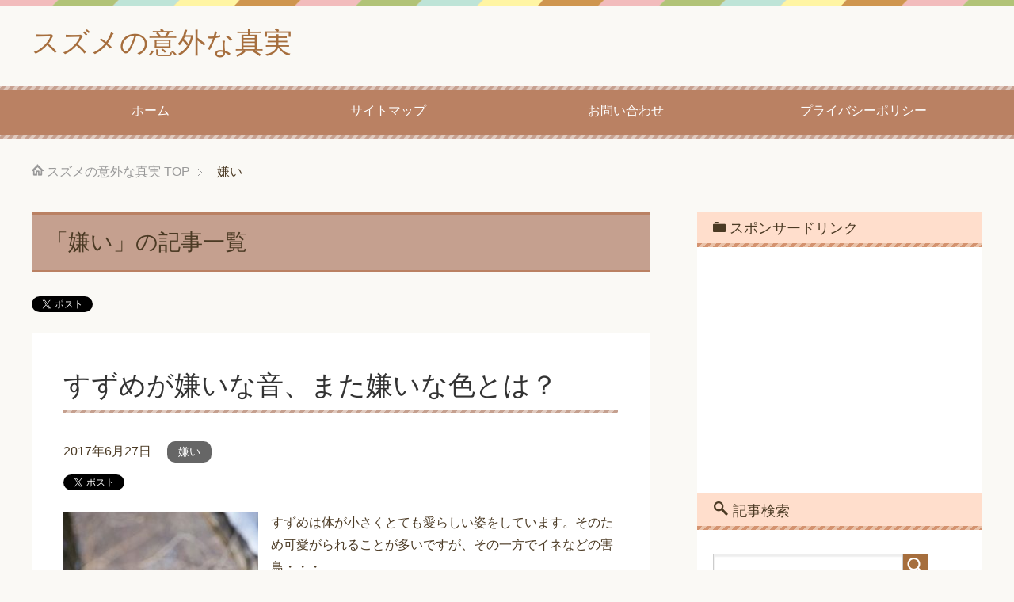

--- FILE ---
content_type: text/html; charset=UTF-8
request_url: https://xn--zckc1j.xyz/archives/category/%E5%AB%8C%E3%81%84
body_size: 9289
content:
<!DOCTYPE html>
<html lang="ja" class="col2">
<head prefix="og: http://ogp.me/ns# fb: http://ogp.me/ns/fb#">

<title>嫌い | スズメの意外な真実</title>
<meta charset="UTF-8">
<meta http-equiv="X-UA-Compatible" content="IE=edge">
<meta name="viewport" content="width=device-width, initial-scale=1.0">
<meta name="keywords" content="スズメ,餌,鳴き声,飼育,巣,法律,嫌い">
<meta name="description" content="「嫌い」の記事一覧">
<link rel="canonical" href="https://xn--zckc1j.xyz/archives/category/%e5%ab%8c%e3%81%84" />

<!-- All in One SEO Pack 2.3.11.1 by Michael Torbert of Semper Fi Web Design[114,142] -->
<meta name="robots" content="noindex,follow" />

<link rel="canonical" href="https://xn--zckc1j.xyz/archives/category/%e5%ab%8c%e3%81%84" />
<!-- /all in one seo pack -->
<link rel='dns-prefetch' href='//s.w.org' />
<link rel="alternate" type="application/rss+xml" title="スズメの意外な真実 &raquo; フィード" href="https://xn--zckc1j.xyz/feed" />
<link rel="alternate" type="application/rss+xml" title="スズメの意外な真実 &raquo; コメントフィード" href="https://xn--zckc1j.xyz/comments/feed" />
<link rel="alternate" type="application/rss+xml" title="スズメの意外な真実 &raquo; 嫌い カテゴリーのフィード" href="https://xn--zckc1j.xyz/archives/category/%e5%ab%8c%e3%81%84/feed" />
		<script type="text/javascript">
			window._wpemojiSettings = {"baseUrl":"https:\/\/s.w.org\/images\/core\/emoji\/2.2.1\/72x72\/","ext":".png","svgUrl":"https:\/\/s.w.org\/images\/core\/emoji\/2.2.1\/svg\/","svgExt":".svg","source":{"concatemoji":"https:\/\/xn--zckc1j.xyz\/wp-includes\/js\/wp-emoji-release.min.js?ver=4.7.29"}};
			!function(t,a,e){var r,n,i,o=a.createElement("canvas"),l=o.getContext&&o.getContext("2d");function c(t){var e=a.createElement("script");e.src=t,e.defer=e.type="text/javascript",a.getElementsByTagName("head")[0].appendChild(e)}for(i=Array("flag","emoji4"),e.supports={everything:!0,everythingExceptFlag:!0},n=0;n<i.length;n++)e.supports[i[n]]=function(t){var e,a=String.fromCharCode;if(!l||!l.fillText)return!1;switch(l.clearRect(0,0,o.width,o.height),l.textBaseline="top",l.font="600 32px Arial",t){case"flag":return(l.fillText(a(55356,56826,55356,56819),0,0),o.toDataURL().length<3e3)?!1:(l.clearRect(0,0,o.width,o.height),l.fillText(a(55356,57331,65039,8205,55356,57096),0,0),e=o.toDataURL(),l.clearRect(0,0,o.width,o.height),l.fillText(a(55356,57331,55356,57096),0,0),e!==o.toDataURL());case"emoji4":return l.fillText(a(55357,56425,55356,57341,8205,55357,56507),0,0),e=o.toDataURL(),l.clearRect(0,0,o.width,o.height),l.fillText(a(55357,56425,55356,57341,55357,56507),0,0),e!==o.toDataURL()}return!1}(i[n]),e.supports.everything=e.supports.everything&&e.supports[i[n]],"flag"!==i[n]&&(e.supports.everythingExceptFlag=e.supports.everythingExceptFlag&&e.supports[i[n]]);e.supports.everythingExceptFlag=e.supports.everythingExceptFlag&&!e.supports.flag,e.DOMReady=!1,e.readyCallback=function(){e.DOMReady=!0},e.supports.everything||(r=function(){e.readyCallback()},a.addEventListener?(a.addEventListener("DOMContentLoaded",r,!1),t.addEventListener("load",r,!1)):(t.attachEvent("onload",r),a.attachEvent("onreadystatechange",function(){"complete"===a.readyState&&e.readyCallback()})),(r=e.source||{}).concatemoji?c(r.concatemoji):r.wpemoji&&r.twemoji&&(c(r.twemoji),c(r.wpemoji)))}(window,document,window._wpemojiSettings);
		</script>
		<style type="text/css">
img.wp-smiley,
img.emoji {
	display: inline !important;
	border: none !important;
	box-shadow: none !important;
	height: 1em !important;
	width: 1em !important;
	margin: 0 .07em !important;
	vertical-align: -0.1em !important;
	background: none !important;
	padding: 0 !important;
}
</style>
<link rel='stylesheet' id='contact-form-7-css'  href='https://xn--zckc1j.xyz/wp-content/plugins/contact-form-7/includes/css/styles.css?ver=4.6' type='text/css' media='all' />
<link rel='stylesheet' id='keni_base-css'  href='https://xn--zckc1j.xyz/wp-content/themes/keni70_wp_pretty_brown_201612201921/base.css?ver=4.7.29' type='text/css' media='all' />
<link rel='stylesheet' id='keni_rwd-css'  href='https://xn--zckc1j.xyz/wp-content/themes/keni70_wp_pretty_brown_201612201921/rwd.css?ver=4.7.29' type='text/css' media='all' />
<script type='text/javascript' src='https://xn--zckc1j.xyz/wp-includes/js/jquery/jquery.js?ver=1.12.4'></script>
<script type='text/javascript' src='https://xn--zckc1j.xyz/wp-includes/js/jquery/jquery-migrate.min.js?ver=1.4.1'></script>
<link rel='https://api.w.org/' href='https://xn--zckc1j.xyz/wp-json/' />
<link rel="EditURI" type="application/rsd+xml" title="RSD" href="https://xn--zckc1j.xyz/xmlrpc.php?rsd" />
<link rel="wlwmanifest" type="application/wlwmanifest+xml" href="https://xn--zckc1j.xyz/wp-includes/wlwmanifest.xml" /> 
<meta name="generator" content="WordPress 4.7.29" />
<script type="text/javascript">
	window._wp_rp_static_base_url = 'https://wprp.zemanta.com/static/';
	window._wp_rp_wp_ajax_url = "https://xn--zckc1j.xyz/wp-admin/admin-ajax.php";
	window._wp_rp_plugin_version = '3.6.3';
	window._wp_rp_post_id = '501';
	window._wp_rp_num_rel_posts = '12';
	window._wp_rp_thumbnails = true;
	window._wp_rp_post_title = '%E3%81%99%E3%81%9A%E3%82%81%E3%81%8C%E5%AB%8C%E3%81%84%E3%81%AA%E9%9F%B3%E3%80%81%E3%81%BE%E3%81%9F%E5%AB%8C%E3%81%84%E3%81%AA%E8%89%B2%E3%81%A8%E3%81%AF%EF%BC%9F';
	window._wp_rp_post_tags = ['%E5%85%89', '%E9%9F%B3', '%E7%94%9F%E6%B4%BB', '%E8%89%B2', '%E5%AB%8C%E3%81%84', 'h2', 'alt', 'centuri'];
	window._wp_rp_promoted_content = true;
</script>
<link rel="stylesheet" href="https://xn--zckc1j.xyz/wp-content/plugins/wordpress-23-related-posts-plugin/static/themes/vertical-m.css?version=3.6.3" />

<!-- WP Content Copy Protection script by Rynaldo Stoltz Starts - http://yooplugins.com/ -->

<div align="center"><noscript>
   <div style="position:fixed; top:0px; left:0px; z-index:3000; height:100%; width:100%; background-color:#FFFFFF">
   <div style="font-family: Trebuchet MS; font-size: 14px; background-color:#FFF000; padding: 10pt;">Oops! It appears that you have disabled your Javascript. In order for you to see this page as it is meant to appear, we ask that you please re-enable your Javascript!</div></div>
   </noscript></div>

<script type="text/javascript">
function disableSelection(e){if(typeof e.onselectstart!="undefined")e.onselectstart=function(){return false};else if(typeof e.style.MozUserSelect!="undefined")e.style.MozUserSelect="none";else e.onmousedown=function(){return false};e.style.cursor="default"}window.onload=function(){disableSelection(document.body)}
</script>

<script type="text/javascript">
document.oncontextmenu=function(e){var t=e||window.event;var n=t.target||t.srcElement;if(n.nodeName!="A")return false};
document.ondragstart=function(){return false};
</script>

<style type="text/css">
* : (input, textarea) {
	-webkit-touch-callout:none;
	-webkit-user-select:none;
}
</style>

<style type="text/css">
img {
	-webkit-touch-callout:none;
	-webkit-user-select:none;
}
</style>

<script type="text/javascript">
window.addEventListener("keydown",function(e){if(e.ctrlKey&&(e.which==65||e.which==66||e.which==67||e.which==70||e.which==73||e.which==80||e.which==83||e.which==85||e.which==86)){e.preventDefault()}});document.keypress=function(e){if(e.ctrlKey&&(e.which==65||e.which==66||e.which==70||e.which==67||e.which==73||e.which==80||e.which==83||e.which==85||e.which==86)){}return false}
</script>

<script type="text/javascript">
document.onkeydown=function(e){e=e||window.event;if(e.keyCode==123||e.keyCode==18){return false}}
</script>

<!-- WP Content Copy Protection script by Rynaldo Stoltz Ends - http://yooplugins.com/ -->





























<link rel="shortcut icon" type="image/x-icon" href="https://xn--zckc1j.xyz/wp-content/themes/keni70_wp_pretty_brown_201612201921/favicon.ico">
<link rel="apple-touch-icon" href="https://xn--zckc1j.xyz/wp-content/themes/keni70_wp_pretty_brown_201612201921/images/apple-touch-icon.png">
<link rel="apple-touch-icon-precomposed" href="https://xn--zckc1j.xyz/wp-content/themes/keni70_wp_pretty_brown_201612201921/images/apple-touch-icon.png">
<link rel="icon" href="https://xn--zckc1j.xyz/wp-content/themes/keni70_wp_pretty_brown_201612201921/images/apple-touch-icon.png">
<!--[if lt IE 9]><script src="https://xn--zckc1j.xyz/wp-content/themes/keni70_wp_pretty_brown_201612201921/js/html5.js"></script><![endif]-->



<script>
  (function(i,s,o,g,r,a,m){i['GoogleAnalyticsObject']=r;i[r]=i[r]||function(){
  (i[r].q=i[r].q||[]).push(arguments)},i[r].l=1*new Date();a=s.createElement(o),
  m=s.getElementsByTagName(o)[0];a.async=1;a.src=g;m.parentNode.insertBefore(a,m)
  })(window,document,'script','https://www.google-analytics.com/analytics.js','ga');

  ga('create', 'UA-89254028-1', 'auto');
  ga('send', 'pageview');

</script>







</head>
	<body class="archive category category-41">
	
	<div class="container">
		<header id="top" class="site-header ">	
		<div class="site-header-in">
			<div class="site-header-conts">
				<p class="site-title"><a href="https://xn--zckc1j.xyz">スズメの意外な真実</a></p>
			</div>
		</div>
		<!--▼グローバルナビ-->
		<nav class="global-nav">
			<div class="global-nav-in">
				<div class="global-nav-panel"><span class="btn-global-nav icon-gn-menu">メニュー</span></div>
				<ul id="menu">
				<li class="menu-item menu-item-type-custom menu-item-object-custom menu-item-home menu-item-14"><a href="http://xn--zckc1j.xyz/">ホーム</a></li>
<li class="menu-item menu-item-type-post_type menu-item-object-page menu-item-16"><a href="https://xn--zckc1j.xyz/sitemaps">サイトマップ</a></li>
<li class="menu-item menu-item-type-post_type menu-item-object-page menu-item-15"><a href="https://xn--zckc1j.xyz/%e3%81%8a%e5%95%8f%e3%81%84%e5%90%88%e3%82%8f%e3%81%9b">お問い合わせ</a></li>
<li class="menu-item menu-item-type-post_type menu-item-object-page menu-item-17"><a href="https://xn--zckc1j.xyz/%e3%83%97%e3%83%a9%e3%82%a4%e3%83%90%e3%82%b7%e3%83%bc%e3%83%9d%e3%83%aa%e3%82%b7%e3%83%bc">プライバシーポリシー</a></li>
				</ul>
			</div>
		</nav>
		<!--▲グローバルナビ-->
		</header>
<!--▲サイトヘッダー-->
<div class="main-body">
<div class="main-body-in">

<!--▼パン屑ナビ-->
<nav class="breadcrumbs">
<ol class="breadcrumbs-in" itemscope itemtype="http://schema.org/BreadcrumbList">
<li class="bcl-first" itemprop="itemListElement" itemscope itemtype="http://schema.org/ListItem">
	<a itemprop="item" href="https://xn--zckc1j.xyz"><span itemprop="name">スズメの意外な真実</span> TOP</a>
	<meta itemprop="position" content="1" />
</li>
<li class="bcl-last">嫌い</li>
</ol>
</nav>
<!--▲パン屑ナビ-->

	<!--▼メインコンテンツ-->
	<main>
	<div class="main-conts">

		<h1 class="archive-title">「嫌い」の記事一覧</h1>

<div class="float-area">
<aside class="sns-list">
<ul>
<li class="sb-tweet">
<a href="https://twitter.com/share" class="twitter-share-button" data-lang="ja">ツイート</a>
</li>
<li class="sb-hatebu">
<a href="http://b.hatena.ne.jp/entry/" class="hatena-bookmark-button" data-hatena-bookmark-layout="simple-balloon" title="Add this entry to Hatena Bookmark."><img src="https://b.st-hatena.com/images/entry-button/button-only@2x.png" alt="Add this entry to Hatena Bookmark." width="20" height="20" style="border: none;" /></a>
</li>
<li class="sb-fb-like">
<div class="fb-like" data-width="110" data-layout="button_count" data-action="like" data-show-faces="false" data-share="false"></div>
</li>
<li class="sb-gplus">
<div class="g-plusone" data-size="medium"></div></li>
</ul>
</aside>
</div>

		
	<article id="post-501" class="section-wrap">
		<div class="section-in">
		<header class="article-header">
			<h2 class="section-title"><a href="https://xn--zckc1j.xyz/archives/501" title="すずめが嫌いな音、また嫌いな色とは？">すずめが嫌いな音、また嫌いな色とは？</a></h2>
			<p class="post-date"><time datetime="2017-06-27">2017年6月27日</time></p>
			<div class="post-cat">
<span class="cat cat041" style="background-color: #666;"><a href="https://xn--zckc1j.xyz/archives/category/%e5%ab%8c%e3%81%84" style="color: #fff;">嫌い</a></span>

</div>
<aside class="sns-list">
<ul>
<li class="sb-tweet">
<a href="https://twitter.com/share" data-text="すずめが嫌いな音、また嫌いな色とは？ | スズメの意外な真実" data-url="https://xn--zckc1j.xyz/archives/501" class="twitter-share-button" data-lang="ja">ツイート</a>
</li>
<li class="sb-hatebu">
<a href="http://b.hatena.ne.jp/entry/https://xn--zckc1j.xyz/archives/501" data-hatena-bookmark-title="すずめが嫌いな音、また嫌いな色とは？ | スズメの意外な真実" class="hatena-bookmark-button" data-hatena-bookmark-layout="simple-balloon" title="Add this entry to Hatena Bookmark."><img src="https://b.st-hatena.com/images/entry-button/button-only@2x.png" alt="Add this entry to Hatena Bookmark." width="20" height="20" style="border: none;" /></a>
</li>
<li class="sb-fb-like">
<div class="fb-like" data-width="110" data-href="https://xn--zckc1j.xyz/archives/501" data-layout="button_count" data-action="like" data-show-faces="false" data-share="false"></div>
</li>
<li class="sb-gplus">
<div class="g-plusone" data-href="https://xn--zckc1j.xyz/archives/501" data-size="medium"></div></li>
</ul>
</aside>
		</header>
		<div class="article-body">
		<div class="eye-catch"><a href="https://xn--zckc1j.xyz/archives/501" title="すずめが嫌いな音、また嫌いな色とは？"><img src="https://xn--zckc1j.xyz/wp-content/plugins/lazy-load/images/1x1.trans.gif" data-lazy-src="https://xn--zckc1j.xyz/wp-content/uploads/2017/06/birds-1209541_640-246x200.jpg" width="246" height="200" class="attachment-post-thumbnail size-post-thumbnail wp-post-image" alt="すずめ 嫌いな音 嫌いな色"><noscript><img width="246" height="200" src="https://xn--zckc1j.xyz/wp-content/uploads/2017/06/birds-1209541_640-246x200.jpg" class="attachment-post-thumbnail size-post-thumbnail wp-post-image" alt="すずめ 嫌いな音 嫌いな色" /></noscript></a></div>
		<p>すずめは体が小さくとても愛らしい姿をしています。そのため可愛がられることが多いですが、その一方でイネなどの害鳥・・・</p>
		<p class="link-next"><a href="https://xn--zckc1j.xyz/archives/501">続きを読む</a></p>
		</div>
		</div>
	</article>


	<article id="post-499" class="section-wrap">
		<div class="section-in">
		<header class="article-header">
			<h2 class="section-title"><a href="https://xn--zckc1j.xyz/archives/499" title="すずめが嫌いなもの、また嫌いな匂いとは？">すずめが嫌いなもの、また嫌いな匂いとは？</a></h2>
			<p class="post-date"><time datetime="2017-06-26">2017年6月26日</time></p>
			<div class="post-cat">
<span class="cat cat041" style="background-color: #666;"><a href="https://xn--zckc1j.xyz/archives/category/%e5%ab%8c%e3%81%84" style="color: #fff;">嫌い</a></span>

</div>
<aside class="sns-list">
<ul>
<li class="sb-tweet">
<a href="https://twitter.com/share" data-text="すずめが嫌いなもの、また嫌いな匂いとは？ | スズメの意外な真実" data-url="https://xn--zckc1j.xyz/archives/499" class="twitter-share-button" data-lang="ja">ツイート</a>
</li>
<li class="sb-hatebu">
<a href="http://b.hatena.ne.jp/entry/https://xn--zckc1j.xyz/archives/499" data-hatena-bookmark-title="すずめが嫌いなもの、また嫌いな匂いとは？ | スズメの意外な真実" class="hatena-bookmark-button" data-hatena-bookmark-layout="simple-balloon" title="Add this entry to Hatena Bookmark."><img src="https://b.st-hatena.com/images/entry-button/button-only@2x.png" alt="Add this entry to Hatena Bookmark." width="20" height="20" style="border: none;" /></a>
</li>
<li class="sb-fb-like">
<div class="fb-like" data-width="110" data-href="https://xn--zckc1j.xyz/archives/499" data-layout="button_count" data-action="like" data-show-faces="false" data-share="false"></div>
</li>
<li class="sb-gplus">
<div class="g-plusone" data-href="https://xn--zckc1j.xyz/archives/499" data-size="medium"></div></li>
</ul>
</aside>
		</header>
		<div class="article-body">
		<div class="eye-catch"><a href="https://xn--zckc1j.xyz/archives/499" title="すずめが嫌いなもの、また嫌いな匂いとは？"><img src="https://xn--zckc1j.xyz/wp-content/plugins/lazy-load/images/1x1.trans.gif" data-lazy-src="https://xn--zckc1j.xyz/wp-content/uploads/2017/06/bird-1620437_640-246x200.jpg" width="246" height="200" class="attachment-post-thumbnail size-post-thumbnail wp-post-image" alt="すずめ 嫌いなもの 嫌いな匂い"><noscript><img width="246" height="200" src="https://xn--zckc1j.xyz/wp-content/uploads/2017/06/bird-1620437_640-246x200.jpg" class="attachment-post-thumbnail size-post-thumbnail wp-post-image" alt="すずめ 嫌いなもの 嫌いな匂い" /></noscript></a></div>
		<p>すずめはチュンチュンという特徴的な鳴き声とちょんちょん歩く姿がとても可愛いです。その一方、農作物を栽培している・・・</p>
		<p class="link-next"><a href="https://xn--zckc1j.xyz/archives/499">続きを読む</a></p>
		</div>
		</div>
	</article>


	</div><!--main-conts-->
	</main>
	<!--▲メインコンテンツ-->

	<!--▼サブコンテンツ-->
	<aside class="sub-conts sidebar">
		<section id="text-2" class="section-wrap widget-conts widget_text"><div class="section-in"><h3 class="section-title">スポンサードリンク</h3>			<div class="textwidget"><script async src="//pagead2.googlesyndication.com/pagead/js/adsbygoogle.js"></script>
<!-- スズメ（PC用） -->
<ins class="adsbygoogle"
     style="display:block"
     data-ad-client="ca-pub-8998432252131643"
     data-ad-slot="3829442062"
     data-ad-format="rectangle"></ins>
<script>
(adsbygoogle = window.adsbygoogle || []).push({});
</script></div>
		</div></section><section id="search-2" class="section-wrap widget-conts widget_search"><div class="section-in"><h3 class="section-title">記事検索</h3><form method="get" id="searchform" action="https://xn--zckc1j.xyz/">
	<div class="search-box">
		<input class="search" type="text" value="" name="s" id="s"><button id="searchsubmit" class="btn-search"><img alt="検索" width="32" height="20" src="https://xn--zckc1j.xyz/wp-content/themes/keni70_wp_pretty_brown_201612201921/images/icon/icon-btn-search.png"></button>
	</div>
</form></div></section><section id="keni_recent_post-2" class="section-wrap widget-conts widget_keni_recent_post"><div class="section-in"><h3 class="section-title">新着記事</h3>
<ul class="post-list02">
<li class=" on-image">
<div class="post-box" style="background-image: url(https://xn--zckc1j.xyz/wp-content/uploads/2017/07/sparrow-1168522_640-320x267.jpg);">
<a href="https://xn--zckc1j.xyz/archives/761"><p class="post-text">ベランダの隙間にすずめの巣を発見したら？</p></a>
</div>
</li>
<li class=" on-image">
<div class="post-box" style="background-image: url(https://xn--zckc1j.xyz/wp-content/uploads/2017/07/sparrow-1617709_640-320x320.jpg);">
<a href="https://xn--zckc1j.xyz/archives/757"><p class="post-text">巣立ちに失敗してしまったスズメ？ちょっと待って！</p></a>
</div>
</li>
<li class=" on-image">
<div class="post-box" style="background-image: url(https://xn--zckc1j.xyz/wp-content/uploads/2017/07/nature-1380011_640-320x281.jpg);">
<a href="https://xn--zckc1j.xyz/archives/725"><p class="post-text">スズメの特徴的な飛び方と飛行距離を移動するスズメについて</p></a>
</div>
</li>
<li class=" on-image">
<div class="post-box" style="background-image: url(https://xn--zckc1j.xyz/wp-content/uploads/2017/07/sparrow-1046690_640-320x320.jpg);">
<a href="https://xn--zckc1j.xyz/archives/723"><p class="post-text">スズメの数は減少していて、天然記念物になってしまうかも？</p></a>
</div>
</li>
<li class=" on-image">
<div class="post-box" style="background-image: url(https://xn--zckc1j.xyz/wp-content/uploads/2017/07/sparrows-797995_640-320x320.jpg);">
<a href="https://xn--zckc1j.xyz/archives/721"><p class="post-text">スズメが窓にぶつかる原因と気絶しているスズメを見つけた時の対処法とは？</p></a>
</div>
</li>
</ul>
</div></section><section id="keni_pv-2" class="section-wrap widget-conts widget_keni_pv"><div class="section-in"><h3 class="section-title">人気記事</h3>
<ol class="ranking-list ranking-list03">
<li class="rank01">
<h4 class="rank-title"><a href="https://xn--zckc1j.xyz/archives/527">スズメの食べ物と好物について</a></h4>
<div class="rank-thumb"><a href="https://xn--zckc1j.xyz/archives/527"><img src="https://xn--zckc1j.xyz/wp-content/plugins/lazy-load/images/1x1.trans.gif" data-lazy-src="https://xn--zckc1j.xyz/wp-content/uploads/2017/06/bird-2309909_640-1-100x100.jpg" width="100" height="100" class="attachment-ss_thumb size-ss_thumb wp-post-image" alt="すずめ 食べ物 好物" srcset="https://xn--zckc1j.xyz/wp-content/uploads/2017/06/bird-2309909_640-1-100x100.jpg 100w, https://xn--zckc1j.xyz/wp-content/uploads/2017/06/bird-2309909_640-1-150x150.jpg 150w, https://xn--zckc1j.xyz/wp-content/uploads/2017/06/bird-2309909_640-1-320x320.jpg 320w, https://xn--zckc1j.xyz/wp-content/uploads/2017/06/bird-2309909_640-1-200x200.jpg 200w" sizes="(max-width: 100px) 100vw, 100px"><noscript><img width="100" height="100" src="https://xn--zckc1j.xyz/wp-content/uploads/2017/06/bird-2309909_640-1-100x100.jpg" class="attachment-ss_thumb size-ss_thumb wp-post-image" alt="すずめ 食べ物 好物" srcset="https://xn--zckc1j.xyz/wp-content/uploads/2017/06/bird-2309909_640-1-100x100.jpg 100w, https://xn--zckc1j.xyz/wp-content/uploads/2017/06/bird-2309909_640-1-150x150.jpg 150w, https://xn--zckc1j.xyz/wp-content/uploads/2017/06/bird-2309909_640-1-320x320.jpg 320w, https://xn--zckc1j.xyz/wp-content/uploads/2017/06/bird-2309909_640-1-200x200.jpg 200w" sizes="(max-width: 100px) 100vw, 100px" /></noscript></a></div>
<p class="rank-desc">普段の生活の中でどこででもいるスズメですが、彼らはいったい何を食べているのでしょうか？

都会では人の周りをウロウロし、何かを拾って食べている姿もよく見られ...</p>
</li>
<li class="rank02">
<h4 class="rank-title"><a href="https://xn--zckc1j.xyz/archives/152">スズメの餌は米やパンが良い？</a></h4>
<div class="rank-thumb"><a href="https://xn--zckc1j.xyz/archives/152"><img src="https://xn--zckc1j.xyz/wp-content/plugins/lazy-load/images/1x1.trans.gif" data-lazy-src="https://xn--zckc1j.xyz/wp-content/uploads/2016/12/shutterstock_191546306-100x100.jpg" width="100" height="100" class="attachment-ss_thumb size-ss_thumb wp-post-image" alt="スズメ 餌 パン 米" srcset="https://xn--zckc1j.xyz/wp-content/uploads/2016/12/shutterstock_191546306-100x100.jpg 100w, https://xn--zckc1j.xyz/wp-content/uploads/2016/12/shutterstock_191546306-150x150.jpg 150w, https://xn--zckc1j.xyz/wp-content/uploads/2016/12/shutterstock_191546306-320x320.jpg 320w, https://xn--zckc1j.xyz/wp-content/uploads/2016/12/shutterstock_191546306-200x200.jpg 200w" sizes="(max-width: 100px) 100vw, 100px"><noscript><img width="100" height="100" src="https://xn--zckc1j.xyz/wp-content/uploads/2016/12/shutterstock_191546306-100x100.jpg" class="attachment-ss_thumb size-ss_thumb wp-post-image" alt="スズメ 餌 パン 米" srcset="https://xn--zckc1j.xyz/wp-content/uploads/2016/12/shutterstock_191546306-100x100.jpg 100w, https://xn--zckc1j.xyz/wp-content/uploads/2016/12/shutterstock_191546306-150x150.jpg 150w, https://xn--zckc1j.xyz/wp-content/uploads/2016/12/shutterstock_191546306-320x320.jpg 320w, https://xn--zckc1j.xyz/wp-content/uploads/2016/12/shutterstock_191546306-200x200.jpg 200w" sizes="(max-width: 100px) 100vw, 100px" /></noscript></a></div>
<p class="rank-desc">スズメは色々なものを食べます。

小さな昆虫、木の実、草の実、雑草の種、驚くことに小石までも食べてしまいます。

今回はスズメの餌の中で米やパンに注目し...</p>
</li>
<li class="rank03">
<h4 class="rank-title"><a href="https://xn--zckc1j.xyz/archives/323">スズメが家に巣作りをすると縁起がいいの！？</a></h4>
<div class="rank-thumb"><a href="https://xn--zckc1j.xyz/archives/323"><img src="https://xn--zckc1j.xyz/wp-content/plugins/lazy-load/images/1x1.trans.gif" data-lazy-src="https://xn--zckc1j.xyz/wp-content/uploads/2016/12/shutterstock_503581558-100x100.jpg" width="100" height="100" class="attachment-ss_thumb size-ss_thumb wp-post-image" alt="スズメ 巣作り 縁起" srcset="https://xn--zckc1j.xyz/wp-content/uploads/2016/12/shutterstock_503581558-100x100.jpg 100w, https://xn--zckc1j.xyz/wp-content/uploads/2016/12/shutterstock_503581558-150x150.jpg 150w, https://xn--zckc1j.xyz/wp-content/uploads/2016/12/shutterstock_503581558-320x320.jpg 320w, https://xn--zckc1j.xyz/wp-content/uploads/2016/12/shutterstock_503581558-200x200.jpg 200w" sizes="(max-width: 100px) 100vw, 100px"><noscript><img width="100" height="100" src="https://xn--zckc1j.xyz/wp-content/uploads/2016/12/shutterstock_503581558-100x100.jpg" class="attachment-ss_thumb size-ss_thumb wp-post-image" alt="スズメ 巣作り 縁起" srcset="https://xn--zckc1j.xyz/wp-content/uploads/2016/12/shutterstock_503581558-100x100.jpg 100w, https://xn--zckc1j.xyz/wp-content/uploads/2016/12/shutterstock_503581558-150x150.jpg 150w, https://xn--zckc1j.xyz/wp-content/uploads/2016/12/shutterstock_503581558-320x320.jpg 320w, https://xn--zckc1j.xyz/wp-content/uploads/2016/12/shutterstock_503581558-200x200.jpg 200w" sizes="(max-width: 100px) 100vw, 100px" /></noscript></a></div>
<p class="rank-desc">スズメがあまり人のいかない場所にいつの間にか巣を作っていて、びっくりすることがあります。

雛がいるなら撤去するのはかなりためらいますよね。

スズメが...</p>
</li>
<li class="rank04">
<h4 class="rank-title"><a href="https://xn--zckc1j.xyz/archives/75">スズメは夜どこにいるのでしょうか？</a></h4>
<div class="rank-thumb"><a href="https://xn--zckc1j.xyz/archives/75"><img src="https://xn--zckc1j.xyz/wp-content/plugins/lazy-load/images/1x1.trans.gif" data-lazy-src="https://xn--zckc1j.xyz/wp-content/uploads/2016/12/shutterstock_378950074-100x100.jpg" width="100" height="100" class="attachment-ss_thumb size-ss_thumb wp-post-image" alt="スズメ 夜 どこ" srcset="https://xn--zckc1j.xyz/wp-content/uploads/2016/12/shutterstock_378950074-100x100.jpg 100w, https://xn--zckc1j.xyz/wp-content/uploads/2016/12/shutterstock_378950074-150x150.jpg 150w, https://xn--zckc1j.xyz/wp-content/uploads/2016/12/shutterstock_378950074-320x320.jpg 320w, https://xn--zckc1j.xyz/wp-content/uploads/2016/12/shutterstock_378950074-200x200.jpg 200w" sizes="(max-width: 100px) 100vw, 100px"><noscript><img width="100" height="100" src="https://xn--zckc1j.xyz/wp-content/uploads/2016/12/shutterstock_378950074-100x100.jpg" class="attachment-ss_thumb size-ss_thumb wp-post-image" alt="スズメ 夜 どこ" srcset="https://xn--zckc1j.xyz/wp-content/uploads/2016/12/shutterstock_378950074-100x100.jpg 100w, https://xn--zckc1j.xyz/wp-content/uploads/2016/12/shutterstock_378950074-150x150.jpg 150w, https://xn--zckc1j.xyz/wp-content/uploads/2016/12/shutterstock_378950074-320x320.jpg 320w, https://xn--zckc1j.xyz/wp-content/uploads/2016/12/shutterstock_378950074-200x200.jpg 200w" sizes="(max-width: 100px) 100vw, 100px" /></noscript></a></div>
<p class="rank-desc">普段あまり気にすることのない、夜のスズメの生態系を調査しました。みなさんも一度は気にした事があると思います。夜はどこにいるのでしょう。答えは、意外なものでした。...</p>
</li>
<li class="rank05">
<h4 class="rank-title"><a href="https://xn--zckc1j.xyz/archives/202">スズメの鳴き声の種類とその意味</a></h4>
<div class="rank-thumb"><a href="https://xn--zckc1j.xyz/archives/202"><img src="https://xn--zckc1j.xyz/wp-content/plugins/lazy-load/images/1x1.trans.gif" data-lazy-src="https://xn--zckc1j.xyz/wp-content/uploads/2016/12/shutterstock_189184898-100x100.jpg" width="100" height="100" class="attachment-ss_thumb size-ss_thumb wp-post-image" alt="スズメ 鳴き声 種類 意味" srcset="https://xn--zckc1j.xyz/wp-content/uploads/2016/12/shutterstock_189184898-100x100.jpg 100w, https://xn--zckc1j.xyz/wp-content/uploads/2016/12/shutterstock_189184898-150x150.jpg 150w, https://xn--zckc1j.xyz/wp-content/uploads/2016/12/shutterstock_189184898-320x320.jpg 320w, https://xn--zckc1j.xyz/wp-content/uploads/2016/12/shutterstock_189184898-200x200.jpg 200w" sizes="(max-width: 100px) 100vw, 100px"><noscript><img width="100" height="100" src="https://xn--zckc1j.xyz/wp-content/uploads/2016/12/shutterstock_189184898-100x100.jpg" class="attachment-ss_thumb size-ss_thumb wp-post-image" alt="スズメ 鳴き声 種類 意味" srcset="https://xn--zckc1j.xyz/wp-content/uploads/2016/12/shutterstock_189184898-100x100.jpg 100w, https://xn--zckc1j.xyz/wp-content/uploads/2016/12/shutterstock_189184898-150x150.jpg 150w, https://xn--zckc1j.xyz/wp-content/uploads/2016/12/shutterstock_189184898-320x320.jpg 320w, https://xn--zckc1j.xyz/wp-content/uploads/2016/12/shutterstock_189184898-200x200.jpg 200w" sizes="(max-width: 100px) 100vw, 100px" /></noscript></a></div>
<p class="rank-desc">スズメといえば、毎日のように見かける機会があるほど、人間の暮らしに密着した生き物です。

そんなスズメですが、その鳴き声に意味があるのを知っていましたか？...</p>
</li>
</ol>
</div></section><section id="categories-2" class="section-wrap widget-conts widget_categories"><div class="section-in"><h3 class="section-title">カテゴリー</h3>		<ul>
	<li class="cat-item cat-item-39"><a href="https://xn--zckc1j.xyz/archives/category/%e3%81%8f%e3%81%a1%e3%81%b0%e3%81%97" >くちばし</a>
</li>
	<li class="cat-item cat-item-46"><a href="https://xn--zckc1j.xyz/archives/category/%e4%b8%8d%e8%a1%9b%e7%94%9f" >不衛生</a>
</li>
	<li class="cat-item cat-item-10"><a href="https://xn--zckc1j.xyz/archives/category/%e4%bf%9d%e8%ad%b7" >保護</a>
</li>
	<li class="cat-item cat-item-31"><a href="https://xn--zckc1j.xyz/archives/category/%e5%85%b1%e5%ad%98" >共存</a>
</li>
	<li class="cat-item cat-item-33"><a href="https://xn--zckc1j.xyz/archives/category/%e5%87%a6%e7%bd%ae" >処置</a>
</li>
	<li class="cat-item cat-item-34"><a href="https://xn--zckc1j.xyz/archives/category/%e5%8d%a0%e3%81%84" >占い</a>
</li>
	<li class="cat-item cat-item-23"><a href="https://xn--zckc1j.xyz/archives/category/%e5%8d%b5" >卵</a>
</li>
	<li class="cat-item cat-item-21"><a href="https://xn--zckc1j.xyz/archives/category/%e5%a0%b4%e6%89%80" >場所</a>
</li>
	<li class="cat-item cat-item-16"><a href="https://xn--zckc1j.xyz/archives/category/%e5%a4%9c" >夜</a>
</li>
	<li class="cat-item cat-item-27"><a href="https://xn--zckc1j.xyz/archives/category/%e5%a4%a2" >夢</a>
</li>
	<li class="cat-item cat-item-123"><a href="https://xn--zckc1j.xyz/archives/category/%e5%a4%a9%e6%95%b5" >天敵</a>
</li>
	<li class="cat-item cat-item-41 current-cat"><a href="https://xn--zckc1j.xyz/archives/category/%e5%ab%8c%e3%81%84" >嫌い</a>
</li>
	<li class="cat-item cat-item-20"><a href="https://xn--zckc1j.xyz/archives/category/%e5%ad%a3%e7%af%80" >季節</a>
</li>
	<li class="cat-item cat-item-32"><a href="https://xn--zckc1j.xyz/archives/category/%e5%ad%b5%e5%8c%96" >孵化</a>
</li>
	<li class="cat-item cat-item-124"><a href="https://xn--zckc1j.xyz/archives/category/%e5%af%be%e5%87%a6%e6%b3%95" >対処法</a>
</li>
	<li class="cat-item cat-item-7"><a href="https://xn--zckc1j.xyz/archives/category/%e5%af%be%e7%ad%96" >対策</a>
</li>
	<li class="cat-item cat-item-15"><a href="https://xn--zckc1j.xyz/archives/category/%e5%b7%a3" >巣</a>
</li>
	<li class="cat-item cat-item-35"><a href="https://xn--zckc1j.xyz/archives/category/%e5%b7%a3%e7%ab%8b%e3%81%a1" >巣立ち</a>
</li>
	<li class="cat-item cat-item-47"><a href="https://xn--zckc1j.xyz/archives/category/%e5%bd%b9%e5%89%b2" >役割</a>
</li>
	<li class="cat-item cat-item-29"><a href="https://xn--zckc1j.xyz/archives/category/%e6%80%a7%e6%a0%bc" >性格</a>
</li>
	<li class="cat-item cat-item-5"><a href="https://xn--zckc1j.xyz/archives/category/%e6%84%9f%e9%9b%bb" >感電</a>
</li>
	<li class="cat-item cat-item-52"><a href="https://xn--zckc1j.xyz/archives/category/%e6%8d%95%e7%8d%b2" >捕獲</a>
</li>
	<li class="cat-item cat-item-1"><a href="https://xn--zckc1j.xyz/archives/category/%e6%9c%aa%e5%88%86%e9%a1%9e" >未分類</a>
</li>
	<li class="cat-item cat-item-19"><a href="https://xn--zckc1j.xyz/archives/category/%e6%ad%a9%e3%81%8d%e6%96%b9" >歩き方</a>
</li>
	<li class="cat-item cat-item-96"><a href="https://xn--zckc1j.xyz/archives/category/%e6%af%9b%e3%81%a5%e3%81%8f%e3%82%8d%e3%81%84" >毛づくろい</a>
</li>
	<li class="cat-item cat-item-44"><a href="https://xn--zckc1j.xyz/archives/category/%e6%b2%bb%e7%99%82" >治療</a>
</li>
	<li class="cat-item cat-item-36"><a href="https://xn--zckc1j.xyz/archives/category/%e6%b3%95%e5%be%8b" >法律</a>
</li>
	<li class="cat-item cat-item-14"><a href="https://xn--zckc1j.xyz/archives/category/%e6%b8%9b%e5%b0%91" >減少</a>
</li>
	<li class="cat-item cat-item-45"><a href="https://xn--zckc1j.xyz/archives/category/%e6%b8%a1%e3%82%8a%e9%b3%a5" >渡り鳥</a>
</li>
	<li class="cat-item cat-item-24"><a href="https://xn--zckc1j.xyz/archives/category/%e6%b8%a9%e5%ba%a6" >温度</a>
</li>
	<li class="cat-item cat-item-11"><a href="https://xn--zckc1j.xyz/archives/category/%e7%90%86%e7%94%b1" >理由</a>
</li>
	<li class="cat-item cat-item-6"><a href="https://xn--zckc1j.xyz/archives/category/%e7%94%9f%e6%b4%bb" >生活</a>
</li>
	<li class="cat-item cat-item-122"><a href="https://xn--zckc1j.xyz/archives/category/%e7%94%a3%e5%8d%b5" >産卵</a>
</li>
	<li class="cat-item cat-item-26"><a href="https://xn--zckc1j.xyz/archives/category/%e7%94%b1%e6%9d%a5" >由来</a>
</li>
	<li class="cat-item cat-item-17"><a href="https://xn--zckc1j.xyz/archives/category/%e7%97%85%e6%b0%97" >病気</a>
</li>
	<li class="cat-item cat-item-37"><a href="https://xn--zckc1j.xyz/archives/category/%e7%9f%a5%e8%ad%98" >知識</a>
</li>
	<li class="cat-item cat-item-18"><a href="https://xn--zckc1j.xyz/archives/category/%e7%a8%ae%e9%a1%9e" >種類</a>
</li>
	<li class="cat-item cat-item-51"><a href="https://xn--zckc1j.xyz/archives/category/%e7%b9%81%e6%ae%96%e6%9c%9f" >繁殖期</a>
</li>
	<li class="cat-item cat-item-95"><a href="https://xn--zckc1j.xyz/archives/category/%e7%bf%92%e6%80%a7" >習性</a>
</li>
	<li class="cat-item cat-item-48"><a href="https://xn--zckc1j.xyz/archives/category/%e8%89%b2" >色</a>
</li>
	<li class="cat-item cat-item-49"><a href="https://xn--zckc1j.xyz/archives/category/%e8%8f%8c" >菌</a>
</li>
	<li class="cat-item cat-item-42"><a href="https://xn--zckc1j.xyz/archives/category/%e8%a1%8c%e5%8b%95" >行動</a>
</li>
	<li class="cat-item cat-item-30"><a href="https://xn--zckc1j.xyz/archives/category/%e8%a6%8b%e5%88%86%e3%81%91%e6%96%b9" >見分け方</a>
</li>
	<li class="cat-item cat-item-22"><a href="https://xn--zckc1j.xyz/archives/category/%e8%aa%8d%e8%ad%98" >認識</a>
</li>
	<li class="cat-item cat-item-28"><a href="https://xn--zckc1j.xyz/archives/category/%e8%b7%9d%e9%9b%a2" >距離</a>
</li>
	<li class="cat-item cat-item-12"><a href="https://xn--zckc1j.xyz/archives/category/%e8%bf%b7%e6%83%91" >迷惑</a>
</li>
	<li class="cat-item cat-item-38"><a href="https://xn--zckc1j.xyz/archives/category/%e9%9b%9b" >雛</a>
</li>
	<li class="cat-item cat-item-50"><a href="https://xn--zckc1j.xyz/archives/category/%e9%a3%9f%e4%ba%8b" >食事</a>
</li>
	<li class="cat-item cat-item-43"><a href="https://xn--zckc1j.xyz/archives/category/%e9%a3%9f%e7%94%a8" >食用</a>
</li>
	<li class="cat-item cat-item-4"><a href="https://xn--zckc1j.xyz/archives/category/%e9%a3%bc%e8%82%b2" >飼育</a>
</li>
	<li class="cat-item cat-item-9"><a href="https://xn--zckc1j.xyz/archives/category/%e9%a4%8c" >餌</a>
</li>
	<li class="cat-item cat-item-13"><a href="https://xn--zckc1j.xyz/archives/category/%e9%a4%8c%e4%bb%98%e3%81%91" >餌付け</a>
</li>
	<li class="cat-item cat-item-8"><a href="https://xn--zckc1j.xyz/archives/category/%e9%b3%b4%e3%81%8d%e5%a3%b0" >鳴き声</a>
</li>
	<li class="cat-item cat-item-40"><a href="https://xn--zckc1j.xyz/archives/category/%e9%b3%b4%e3%81%8f" >鳴く</a>
</li>
		</ul>
</div></section>	</aside>
	<!--▲サブコンテンツ-->
	

</div>
</div>

<!--▼サイトフッター-->
<footer class="site-footer">
	<div class="site-footer-in">
	<div class="site-footer-conts">
	</div>
	</div>
	<div class="copyright">
		<p><small>Copyright (C) 2026 スズメの意外な真実 <span>All Rights Reserved.</span></small></p>
	</div>
</footer>
<!--▲サイトフッター-->


<!--▼ページトップ-->
<p class="page-top"><a href="#top"><img class="over" src="https://xn--zckc1j.xyz/wp-content/themes/keni70_wp_pretty_brown_201612201921/images/common/page-top_off.png" width="80" height="80" alt="ページの先頭へ"></a></p>
<!--▲ページトップ-->

</div><!--container-->

<!-- AdSense Manager v4.0.3 (0.152 seconds.) --><script type='text/javascript' src='https://xn--zckc1j.xyz/wp-content/plugins/contact-form-7/includes/js/jquery.form.min.js?ver=3.51.0-2014.06.20'></script>
<script type='text/javascript'>
/* <![CDATA[ */
var _wpcf7 = {"recaptcha":{"messages":{"empty":"\u3042\u306a\u305f\u304c\u30ed\u30dc\u30c3\u30c8\u3067\u306f\u306a\u3044\u3053\u3068\u3092\u8a3c\u660e\u3057\u3066\u304f\u3060\u3055\u3044\u3002"}}};
/* ]]> */
</script>
<script type='text/javascript' src='https://xn--zckc1j.xyz/wp-content/plugins/contact-form-7/includes/js/scripts.js?ver=4.6'></script>
<script type='text/javascript' src='https://xn--zckc1j.xyz/wp-content/themes/keni70_wp_pretty_brown_201612201921/js/socialButton.js?ver=4.7.29'></script>
<script type='text/javascript' src='https://xn--zckc1j.xyz/wp-content/themes/keni70_wp_pretty_brown_201612201921/js/utility.js?ver=4.7.29'></script>
<script type='text/javascript' src='https://xn--zckc1j.xyz/wp-content/plugins/lazy-load/js/jquery.sonar.min.js?ver=0.6.1'></script>
<script type='text/javascript' src='https://xn--zckc1j.xyz/wp-content/plugins/lazy-load/js/lazy-load.js?ver=0.6.1'></script>
<script type='text/javascript' src='https://xn--zckc1j.xyz/wp-includes/js/wp-embed.min.js?ver=4.7.29'></script>
	

</body>
</html>

--- FILE ---
content_type: text/html; charset=utf-8
request_url: https://accounts.google.com/o/oauth2/postmessageRelay?parent=https%3A%2F%2Fxn--zckc1j.xyz&jsh=m%3B%2F_%2Fscs%2Fabc-static%2F_%2Fjs%2Fk%3Dgapi.lb.en.OE6tiwO4KJo.O%2Fd%3D1%2Frs%3DAHpOoo_Itz6IAL6GO-n8kgAepm47TBsg1Q%2Fm%3D__features__
body_size: 165
content:
<!DOCTYPE html><html><head><title></title><meta http-equiv="content-type" content="text/html; charset=utf-8"><meta http-equiv="X-UA-Compatible" content="IE=edge"><meta name="viewport" content="width=device-width, initial-scale=1, minimum-scale=1, maximum-scale=1, user-scalable=0"><script src='https://ssl.gstatic.com/accounts/o/2580342461-postmessagerelay.js' nonce="_oXhkEq1NBXn-H-ZO9GULQ"></script></head><body><script type="text/javascript" src="https://apis.google.com/js/rpc:shindig_random.js?onload=init" nonce="_oXhkEq1NBXn-H-ZO9GULQ"></script></body></html>

--- FILE ---
content_type: text/html; charset=utf-8
request_url: https://www.google.com/recaptcha/api2/aframe
body_size: 265
content:
<!DOCTYPE HTML><html><head><meta http-equiv="content-type" content="text/html; charset=UTF-8"></head><body><script nonce="d97tVUnaLWkl1Nweo86blA">/** Anti-fraud and anti-abuse applications only. See google.com/recaptcha */ try{var clients={'sodar':'https://pagead2.googlesyndication.com/pagead/sodar?'};window.addEventListener("message",function(a){try{if(a.source===window.parent){var b=JSON.parse(a.data);var c=clients[b['id']];if(c){var d=document.createElement('img');d.src=c+b['params']+'&rc='+(localStorage.getItem("rc::a")?sessionStorage.getItem("rc::b"):"");window.document.body.appendChild(d);sessionStorage.setItem("rc::e",parseInt(sessionStorage.getItem("rc::e")||0)+1);localStorage.setItem("rc::h",'1768694829460');}}}catch(b){}});window.parent.postMessage("_grecaptcha_ready", "*");}catch(b){}</script></body></html>

--- FILE ---
content_type: text/plain
request_url: https://www.google-analytics.com/j/collect?v=1&_v=j102&a=707913900&t=pageview&_s=1&dl=https%3A%2F%2Fxn--zckc1j.xyz%2Farchives%2Fcategory%2F%25E5%25AB%258C%25E3%2581%2584&ul=en-us%40posix&dt=%E5%AB%8C%E3%81%84%20%7C%20%E3%82%B9%E3%82%BA%E3%83%A1%E3%81%AE%E6%84%8F%E5%A4%96%E3%81%AA%E7%9C%9F%E5%AE%9F&sr=1280x720&vp=1280x720&_u=IEBAAEABAAAAACAAI~&jid=2088423105&gjid=269294220&cid=1117640587.1768694826&tid=UA-89254028-1&_gid=1052732373.1768694826&_r=1&_slc=1&z=751334497
body_size: -449
content:
2,cG-HC7TYJDZCM